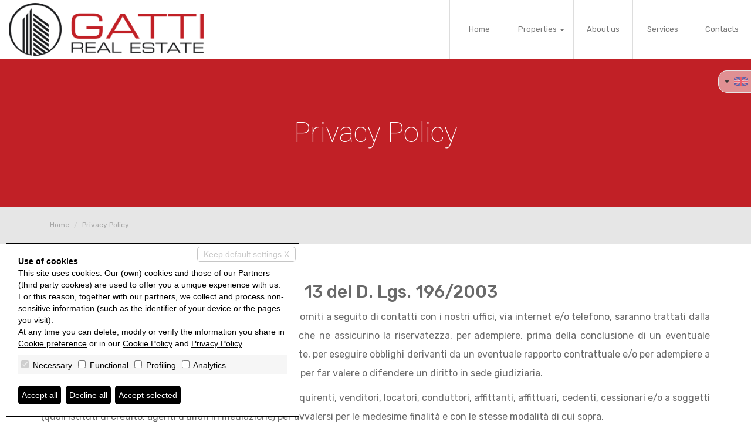

--- FILE ---
content_type: text/html; charset=utf-8
request_url: https://gattirealestate.it/en/privacy-policy
body_size: 29513
content:

<!DOCTYPE html>



<html xmlns="http://www.w3.org/1999/xhtml" lang="en-US">
<head itemscope="" itemtype="https://schema.org/WebSite">
    <meta itemprop="name" content="Gatti Real Estate" />
	<meta itemprop="url" content="https://gattirealestate.it/" />
	<meta name="DESCRIPTION" content="Siamo una realtà innovativa nel settore immobiliare e abbiamo scelto il centro storico di Novara, per essere accessibili ovunque, con dinamismo ed efficacia." /><meta name="robots" content="noarchive,noodp,noydir" /><link rel="dns-prefetch" href="//fonts.googleapis.com" />
	<link rel="stylesheet" href="/css/bootstrap.min.css" />
	<link href="/css/icomoon.00.min.css" rel="stylesheet" media="none" onload="if(media!='all')media='all'" />
	<link href="/css/aos.css" rel="stylesheet" />
	<link href="/css/style.16.00.min.css?v=202611561358" rel="stylesheet" /> 
	<!--[if lt IE 9]>
		<script src="https://oss.maxcdn.com/libs/html5shiv/3.7.0/html5shiv.js"></script>
		<script src="https://oss.maxcdn.com/libs/respond.js/1.4.2/respond.min.js"></script>
	<![endif]-->
	<link href="/images/favicon.ico" rel="shortcut icon" />
	<meta name="viewport" content="width=device-width, height=device-height, initial-scale=1.0, maximum-scale=1.0, user-scalable=0, shrink-to-fit=no" />
	
	<link rel="canonical" href="https://gattirealestate.it/privacy-policy" />
	<meta property="og:url" content="https://gattirealestate.it/privacy-policy" />
<meta property="og:type" content="website" />
<meta property="og:title" content="Privacy Policy - Gatti Real Estate" />
<meta property="og:description" content="Siamo una realtà innovativa nel settore immobiliare e abbiamo scelto il centro storico di Novara, per essere accessibili ovunque, con dinamismo ed efficacia." />
<meta property="og:image" content="https://https://gattirealestate.it/images/512x512.png" />
<meta property="og:image:alt" content="facebook" />
<meta property="og:image:width" content="1200" />
<meta property="og:image:height" content="630" />
<meta name="twitter:card" content="summary" />
<meta name="twitter:site" content="https://gattirealestate.it/privacy-policy" />
<meta property="twitter:url" content="https://gattirealestate.it/privacy-policy" />
<meta property="twitter:title" content="Privacy Policy - Gatti Real Estate" />
<meta property="twitter:description" content="Siamo una realtà innovativa nel settore immobiliare e abbiamo scelto il centro storico di Novara, per essere accessibili ovunque, con dinamismo ed efficacia." />
<meta property="twitter:image" content="https://https://gattirealestate.it/images/512x512.png" />
<link rel="alternate" hreflang="it-IT" href="https://gattirealestate.it/it/privacy-policy/" />
<link rel="alternate" hreflang="en-US" href="https://gattirealestate.it/en/privacy-policy/" />

	<link href="/css/style.16.custom.00.css?v=202611561358" rel="stylesheet" />
	<script type='application/ld+json'> 
{
	"@context": "https://schema.org",
	"@type": "RealEstateAgent",
	"name": "Gatti Real Estate",
	"url": "https://gattirealestate.it",
	"sameAs": [
"https://www.facebook.com/gattirealestatenovara/"
, "https://www.youtube.com/channel/UC6DjWIh8J_2uardyAlNb3wA"
, "https://www.linkedin.com/in/mauro-gatti-1008b7106/"
, "https://www.instagram.com/gatti_real_estate/"

	],
	"logo": "https://gattirealestate.it/images/512x512.png",
	"image": "https://gattirealestate.it/images/512x512.png",
	"description": "Siamo una realtà innovativa nel settore immobiliare e abbiamo scelto il centro storico di Novara, per essere accessibili ovunque, con dinamismo ed efficacia.",
	"telephone": "+3903211518290",
	"email": "info@gattirealestate.it",
	"address": {
		"@type": "PostalAddress",
		"streetAddress": "Via Dolores Bello, 12",
		"addressLocality": "Novara",
		"addressRegion": "NO",
		"postalCode": "28100",
		"addressCountry": "IT"
	},
	"geo": {
		"@type": "GeoCoordinates",
		"latitude": "45.450362",
		"longitude": "8.620321"
	}
}
</script>
<title>
	Privacy Policy &bull; Gatti Real Estate
</title></head>
<body>
	
    <form id="form1" action="">
        <input type="hidden" name="H_Url" id="H_Url" value="https://gattirealestate.it/en/privacy-policy" />
		<nav class="navbar navbar-default navbar-fixed-top">
			<div class="container-fluid">
				<div class="navbar-header">
					<button type="button" class="navbar-toggle collapsed" data-toggle="collapse" data-target="#bs-example-navbar-collapse-1" aria-expanded="false">
						<span class="icon-bar"></span>
						<span class="icon-bar"></span>
						<span class="icon-bar"></span>
						<span class="sr-only">Toggle navigation</span>
					</button>
					<a class="navbar-brand" href="/en/" title="Gatti Real Estate"><img alt="Gatti Real Estate" src="/images/logo.png" class="logo img-responsive" /></a>
				</div>
				<div class="collapse navbar-collapse" id="bs-example-navbar-collapse-1">
					<ul class="nav navbar-nav navbar-right">
						<li><a href="/en/" title="Home">Home</a></li>
						<li class="dropdown">
							<a href="#" class="dropdown-toggle" data-toggle="dropdown" role="button" aria-haspopup="true" aria-expanded="false">Properties <span class="caret"></span></a>
							<ul class="dropdown-menu">
								<li><a href="/en/sales/" title="Sales">Sales</a></li><li><a href="/en/rentals/" title="Rentals">Rentals</a></li><li><a href="/en/business/" title="Business">Business</a></li><li><a href="/en/commercial/" title="Commercial properties">Commercial properties</a></li>
							</ul>
						</li>
						<li><a href="/en/about-us" title="About us">About us</a></li>
						<li><a href="/en/services" title="Services">Services</a></li>
						<li><a href="/en/contacts" title="Contacts">Contacts</a></li>
						
					</ul>
				</div>
			</div>
		</nav>
		
	<div class="div-lingue" data-aos="fade-left"><div class="active-language" onclick="toogleLanguageMenu('selectable-languages');"><span class="with-icon"><i class="icon16-arrow-down5"></i></span><img alt="English" title="English" src="/images/flag/en.png" /></div>
<div class="selectable-languages"><div><a href="/it/privacy-policy"><img alt="Italiano" title="Italiano" src="/images/flag/it.png" /></a></div>
</div></div>

		
	<div class="div-h1">
		<div class="container">
			<div class="row">
				<div class="col-xs-12"><h1>Privacy Policy</h1></div>
			</div>
		</div>
	</div>
	<section class="section-breadcramp">
		<div class="container">
			<div class="row">
				<div class="col-xs-12">
					<ol class="breadcrumb">
					  <li><a href="/en/" title="Home">Home</a></li>
					  <li class="active">Privacy Policy</li>
					</ol>
				</div>
			</div>
		</div>
	</section>
	<section class="section-static section-privacy">
		<div class="container">
			<div class="row">
				<div class="col-xs-12">
					<h2>Ai sensi e per gli effetti dell'art. 13 del D. Lgs. 196/2003</h2>
					<p>si comunica che i dati personali di natura non "sensibile" forniti a seguito di contatti con i nostri uffici, via internet e/o telefono, saranno trattati dalla nostra società, con modalità cartacee e/o informatiche che ne assicurino la riservatezza, per adempiere, prima della conclusione di un eventuale rapporto contrattuale, a specifiche richieste da Lei avanzate, per eseguire obblighi derivanti da un eventuale rapporto contrattuale e/o per adempiere a qualunque obbligo previsto dalla legge ed eventualmente, per far valere o difendere un diritto in sede giudiziaria.</p>
					<p>I dati potranno essere trattati e comunicati a potenziali acquirenti, venditori, locatori, conduttori, affittanti, affittuari, cedenti, cessionari e/o a soggetti (quali istituti di credito, agenti d'affari in mediazione) per avvalersi per le medesime finalità e con le stesse modalità di cui sopra.</p>
					<p>Lei Potrà esercitare tutti i diritti di cui all'art. 7 del D. Lgs. 196/2003 di seguito riportato. Il conferimento dei Suoi dati personali non ha natura obbligatoria; tuttavia il mancato conferimento degli stessi, determinerà l'irricevibilità di qualunque richiesta e/o incarico e l'impossibilità della relativa evasione.</p>
					<h2>Art. 7 D. Lgs. 196/2003.<br />Diritto d'accesso ai dati personali ed altri diritti </h2>
					<ol>
						<li>L'interessato ha diritto di ottenere la conferma dell'esistenza o meno di dati personali che lo riguardano, anche se non ancora registrati, e la loro comunicazione in forma intelligibile.</li>
						<li>L'interessato ha diritto di ottenere l'indicazione:
							<ol style="list-style-type:lower-alpha">
								<li>dell'origine dei dati personali;</li>
								<li>delle finalità e modalità del trattamento;</li>
								<li>della logica applicata in caso di trattamento effettuato con l'ausilio di strumenti elettronici;</li>
								<li>degli estremi identificativi del titolare, dei responsabili e del rappresentante designato ai sensi dell'articolo 5, comma 2;</li>
								<li>dei soggetti o delle categorie di soggetti ai quali i dati personali possono essere comunicati o che possono venirne a conoscenza in qualità di rappresentante designato nel territorio dello Stato, di responsabili o incaricati.</li>
							</ol>
						</li>
						<li>L'interessato ha diritto di ottenere:
							<ol style="list-style-type:lower-alpha">
								<li>l'aggiornamento, la rettificazione ovvero, quando vi ha interesse, l'integrazione dei dati;</li>
								<li>la cancellazione, la trasformazione in forma anonima o il blocco dei dati trattati in violazione di legge, compresi quelli di cui non è necessaria la conservazione in relazione agli scopi per i quali i dati sono stati raccolti o successivamente trattati;</li>
								<li>l'attestazione che le operazioni di cui alle lettere a) e b) sono state portate a conoscenza, anche per quanto riguarda il loro contenuto, di coloro ai quali i dati sono stati comunicati o diffusi, eccettuato il caso in cui tale adempimento si rivela impossibile o comporta un impiego di mezzi manifestamente sproporzionato rispetto al diritto tutelato.</li>
							</ol>
						</li>
						<li>L'interessato ha diritto di opporsi, in tutto o in parte:
							<ol style="list-style-type:lower-alpha">
								<li>per motivi legittimi al trattamento dei dati personali che lo riguardano, ancorché pertinenti allo scopo della raccolta;</li>
								<li>al trattamento di dati personali che lo riguardano a fini di invio di materiale pubblicitario o di vendita diretta o per il compimento di ricerche di mercato o di comunicazione commerciale. </li>
							</ol>
						</li>
						<li>Il visitatore del sito internet è a conoscenza che:
							<ol style="list-style-type:lower-alpha">
								<li>i dati contenuti sulle pagine di questo sito web quali metrature, prezzi, spese condominiali e caratteristiche generali degli immobili sono meramente esemplificativi e non hanno nessun valore contrattuale;</li>
								<li>i dati contenuti sulle pagine di questo sito web sono stati forniti direttamente dai proprietari delle offerte o da loro collaboratori / incaricati e la società non è responsabile della veridicità degli stessi;</li>
								<li>i contratti relativi alla vendita / all'affitto delle offerte relative agli immobili contenuti sul sito web saranno fatti a "corpo e NON a misura" dell'offerta stessa;</li>
								<li>le fotografie relative alle offerte sono coperte da copyright a favore della Società, ne è dunque vietata la copia o la distribuzione non autorizzata.</li>
							</ol>
						</li>
					</ol>

					<hr />
<h2>Uso dei cookie</h2>
<p>I cookie sono stringhe di testo di piccole dimensioni che i siti visitati dall'utente inviano al suo terminale (solitamente al browser), dove vengono memorizzati per essere poi ritrasmessi agli stessi siti alla successiva visita del medesimo utente.</p>
<p>Nel corso della navigazione su un sito, l'utente può ricevere sul suo terminale anche cookie che vengono inviati da siti o da web server diversi (c.d. "terze parti"), sui quali possono risiedere alcuni elementi (quali, ad esempio, immagini, mappe, suoni, specifici link a pagine di altri domini) presenti sul sito che lo stesso sta visitando. Il sito web <a href="https://gattirealestate.it">gattirealestate.it</a> (di seguito, il "Sito") utilizza i cookie per rendere i propri servizi semplici e efficienti per l'utenza che visiona le pagine del Sito. Gli utenti che visionano il Sito, vedranno inserite delle quantità minime di informazioni nei dispositivi in uso, che siano computer e periferiche mobili, in piccoli file di testo denominati "cookie" salvati nelle directory utilizzate dal browser web dell'Utente. Vi sono vari tipi di cookie, alcuni per rendere più efficace l'uso del Sito, altri per abilitare determinate funzionalità. Analizzandoli in maniera particolareggiata i nostri cookie permettono di:</p>
<ul>
	<li>memorizzare le preferenze inserite dal visitatore;</li>
	<li>evitare di reinserire le stesse informazioni più volte durante la visita, quali ad esempio nome utente e password;</li>
</ul>
<p>Il trattamento è effettuato dal Titolare con strumenti automatizzati. Fatta eccezione per i cookie tecnici, strettamente necessari alla normale navigazione, il conferimento dei dati è rimesso alla volontà del visitatore che decida di navigare sul Sito dopo avere preso visione dell'informativa in forma breve (c.d. banner) e di usufruire dei servizi che comportano l'installazione dei cookie. L'utente può quindi evitare l'installazione dei cookie, eccezion fatta per i cookie tecnici, astenendosi dall'intraprendere alcuna azione in corrispondenza del banner oppure attraverso le apposite funzioni disponibili sui diversi browser, descritte nel dettaglio nella presente informativa.</p>

	<p><b>Tipologie di Cookie utilizzati dal Sito</b></p>

<p><b>Cookie Tecnici (obbligatori)</b></p>

<p>Questa tipologia di cookie permette il <b>corretto funzionamento di alcune sezioni del Sito</b>. Sono di due categorie, persistenti e di sessione:</p>
		<ul>
	<li><b>persistenti:</b> una volta chiuso il browser non vengono distrutti ma rimangono fino ad una data di scadenza preimpostata;</li>
	<li><b>di sessioni:</b> vengono distrutti ogni volta che il browser viene chiuso.</li>
</ul>
<p>Questi cookie, inviati sempre dal nostro dominio, <b>sono necessari a visualizzare correttamente il sito</b> e in relazione ai servizi tecnici offerti, verranno quindi <b>sempre utilizzati e inviati</b>, a meno che l'utenza non modifichi le impostazioni nel proprio browser (inficiando così alcune funzionalità o la visualizzazione delle pagine del sito).</p>

<p><b>Cookie analitici</b></p>

<p>I cookie in questa categoria vengono utilizzati per <b>collezionare informazioni sull'uso del sito</b>. Il Sito userà queste informazioni in merito ad <b>analisi statistiche anonime</b> al fine di migliorare l'utilizzo del Sito e per rendere i contenuti più interessanti e attinenti ai desideri dell'utenza. Questa tipologia di cookie raccoglie dati in <b>forma anonima</b> sull'attività dell'utenza e su come è arrivata sul Sito. I cookie analitici sono inviati dal Sito Stesso o da domini di terze parti.</p>
<p>Il Sito utilizza Google Analytics, un servizio di analisi web fornito da Google, Inc. ("Google") . Le informazioni generate dai cookie sull'utilizzo del sito web (compreso il Vostro indirizzo IP in forma anonima) verranno trasmesse e depositate presso i server di Google. Google utilizzerà queste informazioni allo scopo di esaminare il Vostro utilizzo del sito web, compilare report sulle attività del sito per gli operatori dello stesso e fornire altri servizi relativi alle attività del sito web e all'utilizzo di internet. Google può anche trasferire queste informazioni a terzi ove ciò sia imposto dalla legge o laddove tali terzi trattino le suddette informazioni per conto di Google. Google non assocerà il vostro indirizzo IP a nessun altro dato posseduto da Google. Potete rifiutarvi di usare i cookies selezionando l'impostazione appropriata sul vostro browser, ma si noti che ciò potrebbe compromettere la possibilità di fruire di determinate funzionalità di questo sito web. Utilizzando il presente sito web, Lei acconsente al trattamento dei Suoi dati da parte di Google per le modalità ed i fini sopraindicati. E' possibile impedire a Google il rilevamento di un cookie che viene generato dal Suo utilizzo di questo sito web (compreso il Suo indirizzo IP) e l'elaborazione di tali dati, scaricando e installando il plugin per browser disponibile al seguente indirizzo web: http://tools.google.com/dlpage/gaoptout?hl=en</p>

<p><b>Cookie di analisi di servizi di terze parti</b></p>

<p>Questi cookie sono utilizzati al fine di raccogliere informazioni sull'<b>uso del Sito</b> da parte degli utenti in <b>forma anonima</b> quali: pagine visitate, tempo di permanenza, origini del traffico di provenienza, provenienza geografica, età, genere e interessi ai fini di campagne di marketing. Questi cookie sono inviati da domini di terze parti esterni al Sito.</p>
<p><b>Questa tipologia di cookie</b> integra funzionalità sviluppate da terzi all'interno delle pagine del Sito come le icone e le preferenze espresse nei social network al fine di condivisione dei contenuti del sito o per l'uso di servizi software di terze parti (come i software per generare le mappe e ulteriori software che offrono servizi aggiuntivi). Questi cookie sono inviati da <b>domini di terze parti e da siti partner</b> che offrono le loro funzionalità tra le pagine del Sito.</p>

<p><b>Marcatori di pixel</b></p>
<p>Questo sito web potrebbe utilizzare i “marcatori di pixel”, ossia dei piccoli file grafici che consentono di monitorare l’utilizzo del sito web. Un marcatore di pixel è in grado di raccogliere informazioni come l’indirizzo IP (protocollo Internet) del computer che ha scaricato la pagina in cui appare il marcatore; l’URL (Uniform Resource Locator) della pagina in cui appare il marcatore di pixel; l’ora in cui è stata visualizzata la pagina contenente il marcatore di pixel; il tipo di browser che ha prelevato il marcatore di pixel e il numero di identificazione di qualsiasi cookie presente nel computer e precedentemente inserito da quel server. In caso di scambio di corrispondenza con gli utenti tramite messaggi di posta elettronica che supportano il formato HTML, è possibile che sia utilizzata la tecnologia di “rilevamento del formato”, che consente ai marcatori di pixel di comunicare se l’interlocutore ha ricevuto e aperto il messaggio.</p>

<p><b>Cookie di profilazione</b></p>
<p>Sono quei cookie necessari a creare profili utenti al fine di inviare messaggi pubblicitari in linea con le preferenze manifestate dall'utente all'interno delle pagine del Sito.</p>

<p>Il Sito, secondo la normativa vigente, non è tenuto a chiedere consenso per i <b>cookie tecnici e di analytics</b> che non permettono di identificare l'utente, in quanto necessari a fornire i servizi richiesti. Per tutte le altre tipologie di cookie, il consenso può essere espresso dall'Utente con una o più di una delle seguenti modalità:</p>
<ul>
	<li><b>Mediante l'accettazione e la revoca espressa del consenso all'uso dei cookie all'interno del Sito.</b> <a href="/en/consent-revocation">Clicca qui</a></li>
	<li><b>Mediante specifiche configurazioni del browser utilizzato o dei relativi programmi informatici utilizzati per navigare le pagine che compongono il Sito.</b> <a href="/en/consent-revocation">Clicca qui</a></li>
	<li><b>Mediante modifica delle impostazioni nell'uso dei servizi di terze parti.</b> <a href="/en/consent-revocation">Clicca qui</a></li>
</ul>
<p>Le predette soluzioni potrebbero impedire all'utente di utilizzare determinate funzionalità o visualizzare parti del Sito.</p>
	
<p><b>Siti Web e servizi di terze parti</b></p>
<p>Il Sito potrebbe contenere collegamenti ad altri siti Web che dispongono di una propria informativa sulla privacy che può essere diverse da quella adottata dal Sito e che quindi <b>non risponde</b> di questi siti. Ad esempio, il Sito riporta collegamenti alle pagine social dell'Agenzia su Facebook, Instagram, Twitter, Google+, LinkedIn, Pinterest e Youtube. Si precisa che cliccare sui link a tali social network potrebbe comportare l'installazione di cookies da parte di tali terze parti. Per maggiori informazioni, si rimanda alle rispettive informative sull'utilizzo dei cookies.</p>
		
<p><b>Cookie utilizzati dal Sito</b></p>
<p>A seguire la lista di cookie tecnici, analytics e di profilazione utilizzati da questo Sito:</p>

<p><b>Tecnici e Analytics:</b></p>
<ul>	
	<li><b>ASP.NET_SessionId</b>: cookie che memorizza l'id della sessione corrente (sessione)</li>
	<li><b>okCookiesAccettazione o okCookies o coo_pref</b>: memorizza la scelta dell'utente di aver accettato l'utilizzo dei cookies sul sito internet (persistente)</li>
	<li><b>mioannuncio_XXX</b>: memorizza sul browser dell'utente la prima visualizzazione di un determinato annuncio del sito (XXX identifica l'id dell'annuncio).  (persistente) </li>
</ul>
<p><b>Di terze parti:</b></p>
<p>Tutti i cookies di terze parti per componenti/funzionalità installate (Facebook, Twitter, Google+, Google Analytics [con anonimizzazione IP])</p>

<p><b>Per disabilitare i cookie mediante revoca del consenso sul Sito clicca qui: <a href="/en/consent-revocation">Consent revocation</a></b></p>
					
				</div>
			</div>
		</div>
	</section>

		<footer>
			<div class="container footer1">
				<div class="row">
					<div class="col-xs-12">
						<div class="nome-agenzia"><span itemprop="legalName">Gatti Real Estate</span></div>
					</div>
					<div class="clearfix"></div>

					<div class="col-sm-4 colonna">
						<div class="colonna-titolo">Where we are</div>
						<div class="row">
							<div class="colonna-cont">	<div class="col-xs-12 testo">Via Dolores Bello, 12<br />28100 Novara NO</div>	<div class="clearfix"></div></div>
						</div>
					</div>
					<div class="col-sm-4 colonna">
						<div class="colonna-titolo">Our contacts</div>
						<div class="row">
							<div class="colonna-cont">	<div class="col-xs-12 testo">		<div class="row">			<div class="col-md-6 col-sm-12">Tel. 0321 1518290<br />Cell. 351 6347423</div>			<div class="col-md-6 col-sm-12"><a href="mailto:info@gattirealestate.it" itemprop="email">info@gattirealestate.it</a><br /><a href="http://www.gattirealestate.it">www.gattirealestate.it</a></div>			<div class="clearfix"></div>		</div>	</div>	<div class="clearfix"></div></div>
						</div>
					</div>
					<div class="col-sm-4 colonna">
						<div class="colonna-titolo">Social Networks</div>
						<div class="row">
						<div class="colonna-cont">	<div class="col-xs-12 testo social"><a href="https://www.facebook.com/gattirealestatenovara/" title="Follow us on Facebook" class="social-icon" target="_blank" rel="nofollow noopener noreferrer"><i class="icon16-facebook"></i></a><a href="https://www.youtube.com/channel/UC6DjWIh8J_2uardyAlNb3wA" title="Follow us on YouTube" class="social-icon" target="_blank" rel="nofollow noopener noreferrer"><i class="icon16-youtube"></i></a><a href="https://www.linkedin.com/in/mauro-gatti-1008b7106/" title="Follow us on Linkedin" class="social-icon" target="_blank" rel="nofollow noopener noreferrer"><i class="icon16-linkedin2"></i></a><a href="https://www.instagram.com/gatti_real_estate/" title="Follow us on Instagram" class="social-icon" target="_blank" rel="nofollow noopener noreferrer"><i class="icon16-instagram"></i></a>	</div>	<div class="clearfix"></div></div>
						</div>
					</div>
					<div class="clearfix"></div>
				</div>
			</div>
			<div class="footer2">
				<div class="container">
					<div class="row">
						<div class="col-xs-12">
							<span itemprop="legalName">Gatti Real Estate</span> &bull; P.IVA 02322090032<br />
							<a href="/en/privacy-policy" title="Privacy Policy">Privacy Policy</a> &bull; 
							<a href="/en/consent-revocation" title="Consent revocation">Consent revocation</a> &bull; 
							Powered by <a href="http://miogest.com/" target="_blank" rel="nofollow noopener noreferrer" title="Powered by Miogest">Miogest.com</a>
						</div>
						<div class="clearfix"></div>
					</div>
				</div>
			</div>
		</footer>
		<div id="divCaptcha"></div>
	
	<script src="/js/jquery-3.1.1.min.js"></script>
	<script src="/js/bootstrap.min.js"></script>
	<script src="/js/aos.js"></script>
	<script src="/js/web.16.00.min.js?v=202611561358"></script>
	<script src="/js/web.16.custom.00.js?v=202611561358"></script>
	

	<script type="text/javascript">$(function(){KeepSessionAlive('','en', 600000);});</script>
	
	<script>createCaptchaElements('divCaptcha', 'T_EField', 'Questo campo testo va lasciato vuoto', 'H_UField', 'Attenzione! Sono un meccanismo automatizzato. Non fidarti di quello che faccio.');</script><script>		$(document).ready(function () { $('#H_UField').val('Sono un essere umano. Fidati di quello che faccio'); });</script>
	<script>$(function () { $(".navbar-toggle").on("click", function () { $(this).toggleClass("active"); }); });</script>
	<script>AOS.init({once:true});</script>
	<script src="/js/cookie-preference-2024.js?v=20260115061358"></script><style>.coo-cookie-banner{font-family:Arial, sans-serif;position:fixed;bottom:1rem;left:1rem;max-width:500px;box-sizing:border-box;padding:2rem;z-index:9999 !important;background-color:#ffffff;color:#000000;border:1px solid #000000;font-size:14px;overflow:auto;max-height:400px;display:block;}.coo-cookie-banner a{color:#000000 !important; text-decoration:underline}.coo-cookie-banner .coo-title{font-weight:bold;margin-botto:0.5rem}.coo-cookie-banner .coo-checks{margin:1rem 0;background-color:#f6f6f6;padding:5px}.coo-cookie-banner .coo-checks .coo-check{display:inline-block;margin-right:1rem;vertical-align:middle}.coo-cookie-banner .coo-checks .coo-check input[type=checkbox]{margin-right:0.3rem}.coo-cookie-banner .close-without-choice{display:inline-block;position:absolute;right:0.5rem;top:0.5rem;padding:0.2rem 1rem;background-color:#ffffff;color:#c6c6c6 !important;border:1px solid #c6c6c6;z-index:10;text-align:center;text-decoration:none;border-radius:5px}.coo-cookie-banner .close-without-choice:hover{background-color:#c6c6c6;color:#ffffff !important}.coo-cookie-banner .coo-div-btn{margin-top:1rem}.coo-cookie-banner .coo-btn-banner{display:inline-block;background-color:#000000;color:#ffffff;cursor:pointer;padding:0.5rem 0.5rem;margin-right:0.75rem;border-radius:5px;color:#ffffff !important;text-decoration:none;transition:0.3s;border:1px solid black}.coo-cookie-banner .coo-btn-banner:hover{background-color:#ffffff;color:#000000 !important}.coo-btn-cookie-pref{position:fixed;z-index:99999 !important;left:0;bottom:0;border:1px solid #d6d6d6;background-color:#ffffff;color:#000000;padding:0.2rem 0.5rem;box-shadow:rgba(0,0,0,0.8) 0 0 5px;font-size:10px;border-top-right-radius:5px;display:none;}.coo-cookie-banner .coo-consent-id-row{margin-top:0.5rem;font-family:Courier New, sans-serif}@media (max-width:767px) {.coo-cookie-banner{max-width:initial;width:100%;bottom:0;left:0;font-size:12px}}</style><div class="coo-cookie-banner"><a class="close-without-choice" href="javascript:void(0)" onclick="CooAccept('coo_pref', 'coo-cookie-banner',365, 'coo-btn-cookie-pref', '');">Keep default settings X</a><div class="coo-title">Use of cookies</div><div>This site uses cookies. Our (own) cookies and those of our Partners (third party cookies) are used to offer you a unique experience with us. For this reason, together with our partners, we collect and process non-sensitive information (such as the identifier of your device or the pages you visit). <br /> At any time you can delete, modify or verify the information you share in <a href="javascript:void(0)" onclick="CooOpenBanner('coo-cookie-banner', 'coo-btn-cookie-pref') ">Cookie preference</a> or in our <a href="/en/privacy-policy">Cookie Policy</a> and <a href="/en/privacy-policy">Privacy Policy</a>.</div><div class="coo-checks"><span class="coo-check"><input type="checkbox" id="CP_C_Need" name="CP_C_Need" value="need" checked="checked" disabled="disabled" onclick="return false;" /> <span class="coo-check-label">Necessary</span></span><span class="coo-check"><input type="checkbox" id="CP_C_Funz" name="CP_C_Funz" value="funz"    /> <span class="coo-check-label">Functional</span></span><span class="coo-check"><input type="checkbox" id="CP_C_Mark" name="CP_C_Mark" value="mark"    /> <span class="coo-check-label">Profiling</span></span><span class="coo-check"><input type="checkbox" id="CP_C_Anal" name="CP_C_Anal" value="anal"    /> <span class="coo-check-label">Analytics</span></span></div><div class="clearfix"></div><div class="coo-div-btn"><a class="coo-btn-banner coo-btn-accept" href="javascript:void(0)" onclick="CooAcceptAll('coo_pref', 'coo-cookie-banner',365, 'coo-btn-cookie-pref', '');"">Accept all</a><a class="coo-btn-banner coo-btn-decline" href="javascript:void(0)" onclick="CooRejectAll('coo_pref', 'coo-cookie-banner',365, 'coo-btn-cookie-pref', 'CP_C_Need', '');"">Decline all</a><a class="coo-btn-banner coo-btn-accept-selected" href="javascript:void(0)" onclick="CooAccept('coo_pref', 'coo-cookie-banner',365, 'coo-btn-cookie-pref', '');"">Accept selected</a></div></div><a href="javascript:void(0)" onclick="CooOpenBanner('coo-cookie-banner', 'coo-btn-cookie-pref')" class="coo-btn-cookie-pref">Cookie preference</a>
</form>
</body>
</html>

--- FILE ---
content_type: text/css
request_url: https://gattirealestate.it/css/style.16.00.min.css?v=202611561358
body_size: 35063
content:
@import url(https://fonts.googleapis.com/css?family=Rubik:300,400,500,700);@import url(https://fonts.googleapis.com/css?family=Roboto:100,400);.btn-social,.btn-social-icon{white-space:nowrap;text-overflow:ellipsis}.carousel-inner>.item>a>img,.carousel-inner>.item>img,.img-responsive,.social-icon{display:inline-block}.btn,.btn-primary,.form-control{border-radius:0}.input-group-addon{color:#e6e6e6;background-color:transparent;border:0;border-radius:0;position:absolute;left:10px;top:32px;box-sizing:border-box;font-size:18px}.carousel-control{width:10%;z-index:1000}.carousel-control .icon-scorri{position:absolute;top:50%;z-index:5;display:inline-block;margin-top:-10px;font-size:48px}img{border:0}body,html{height:100%}body{font-family:Rubik,sans-serif;padding-top:100px}.no-padding-right,.section-vdw .svdw-fcc .multi-fc div[class*=col-].r{padding-right:0}.no-padding-left,.section-vdw .svdw-fcc .multi-fc div[class*=col-].l{padding-left:0}.loader{text-align:center;display:none;line-height:normal}.btn-social,.sb h3{text-align:left}.arrow_box,.btn-social,.classenum,.spinner{display:inline-block}.div-slider-home .main-text h2,.loader i,.section-risultati-ricerca .container-map .google-map .map-preload-element i{font-size:48px}.loader-form-mail{padding:10px;font-size:12px}.loader-form-mail i,.section-contatti .div-contatti-dati .dato .icon-contatto i{font-size:24px}.checkbox label{font-size:12px;line-height:initial}.carousel-fade .carousel-inner .item{opacity:0;transition-property:opacity}.carousel-fade .carousel-inner .active,.carousel-fade .carousel-inner .next.left,.carousel-fade .carousel-inner .prev.right,.div-lingue .active-language:hover img{opacity:1}.carousel-fade .carousel-inner .active.left,.carousel-fade .carousel-inner .active.right{left:0;opacity:0;z-index:1}.carousel-fade .carousel-control{z-index:2}@keyframes anim-rotate{0%{transform:rotate(0)}100%{transform:rotate(360deg)}}.spinner{animation:2s linear infinite anim-rotate}.social-icon:hover{text-decoration:none!important}.social-icon.color-twitter-{color:#00aced}.social-icon.color-facebook{color:#3b5998}.social-icon.color-googleplus{color:#dd4b39}.social-icon.color-pinterest{color:#cb2027}.social-icon.color-linkedin{color:#007bb6}.social-icon.color-youtube{color:#b00}.social-icon.color-vimeo{color:#1ab7ea}.social-icon.color-tumblr{color:#32506d}.social-icon.color-instagram{color:#bc2a8d}.social-icon.color-flickr{color:#ff0084}.social-icon.color-wordpress{color:#21759b}.social-icon.color-yahoo{color:#7b0099}.social-icon.color-blogger{color:#fb8f3d}.social-icon.background-color-twitter{background-color:#00aced;color:#fff}.social-icon.background-color-facebook{background-color:#3b5998;color:#fff}.social-icon.background-color-googleplus{background-color:#dd4b39;color:#fff}.social-icon.background-color-pinterest{background-color:#cb2027;color:#fff}.social-icon.background-color-linkedin{background-color:#007bb6;color:#fff}.social-icon.background-color-youtube{background-color:#b00;color:#fff}.social-icon.background-color-vimeo{background-color:#1ab7ea;color:#fff}.social-icon.background-color-tumblr{background-color:#32506d;color:#fff}.social-icon.background-color-instagram{background-color:#bc2a8d;color:#fff}.social-icon.background-color-flickr{background-color:#ff0084;color:#fff}.social-icon.background-color-wordpress{background-color:#21759b;color:#fff}.social-icon.background-color-yahoo{background-color:#7b0099;color:#fff}.social-icon.background-color-blogger{background-color:#fb8f3d;color:#fff}.btn-social{position:relative;color:#fff!important;padding:10px;margin-right:5px;line-height:normal;transition:.2s ease-in-out}.btn-social-icon,.btn-social-icon.btn-lg,.btn-social-icon.btn-sm,.btn-social-icon.btn-xs,.section-benvenuto .container-fluid .col-content{padding-right:0;padding-left:0}.btn-social:hover,.section-scheda .div-widget.div-widget-with-link a:hover{text-decoration:none}.btn-social.btn-lg{padding-left:61px}.btn-social-icon.btn-lg :first-child,.btn-social.btn-lg :first-child{line-height:45px;width:45px;font-size:1.8em}.btn-social.btn-sm{padding-left:38px}.btn-social-icon.btn-sm :first-child,.btn-social.btn-sm :first-child{line-height:28px;width:28px;font-size:1.4em}.btn-social.btn-xs,.ricerca input[type=text],.ricerca select{padding-left:30px}.btn-social-icon.btn-xs :first-child,.btn-social.btn-xs :first-child{line-height:20px;width:20px;font-size:1.2em}.btn-social-icon{position:relative;text-align:left;overflow:hidden;height:34px;width:34px}.btn-social-icon :first-child{position:absolute;left:0;top:0;bottom:0;line-height:34px;font-size:1.6em;border-right:1px solid rgba(0,0,0,.2);border:none;text-align:center;width:100%!important}.btn-social-icon.btn-lg{height:45px;width:45px}.btn-social-icon.btn-sm{height:30px;width:30px}.btn-social-icon.btn-xs{height:22px;width:22px}.btn-facebook{color:#fff;background-color:#3b5998;border-color:rgba(0,0,0,.2)}.btn-facebook.active,.btn-facebook:active,.btn-facebook:focus,.btn-facebook:hover,.open .dropdown-toggle.btn-facebook{color:#fff;background-color:#30487b;border-color:rgba(0,0,0,.2)}.btn-facebook.active,.btn-facebook:active,.btn-google.active,.btn-google:active,.btn-twitter.active,.btn-twitter:active,.open .dropdown-toggle.btn-facebook,.open .dropdown-toggle.btn-twitter,.open>.dropdown-toggle.btn-google{background-image:none}.btn-facebook.disabled,.btn-facebook.disabled.active,.btn-facebook.disabled:active,.btn-facebook.disabled:focus,.btn-facebook.disabled:hover,.btn-facebook[disabled],.btn-facebook[disabled].active,.btn-facebook[disabled]:active,.btn-facebook[disabled]:focus,.btn-facebook[disabled]:hover,fieldset[disabled] .btn-facebook,fieldset[disabled] .btn-facebook.active,fieldset[disabled] .btn-facebook:active,fieldset[disabled] .btn-facebook:focus,fieldset[disabled] .btn-facebook:hover{background-color:#3b5998;border-color:rgba(0,0,0,.2)}.btn-twitter{color:#fff;background-color:#2ba9e1;border-color:rgba(0,0,0,.2)}.btn-twitter.active,.btn-twitter:active,.btn-twitter:focus,.btn-twitter:hover,.open .dropdown-toggle.btn-twitter{color:#fff;background-color:#1c92c7;border-color:rgba(0,0,0,.2)}.btn-twitter.disabled,.btn-twitter.disabled.active,.btn-twitter.disabled:active,.btn-twitter.disabled:focus,.btn-twitter.disabled:hover,.btn-twitter[disabled],.btn-twitter[disabled].active,.btn-twitter[disabled]:active,.btn-twitter[disabled]:focus,.btn-twitter[disabled]:hover,fieldset[disabled] .btn-twitter,fieldset[disabled] .btn-twitter.active,fieldset[disabled] .btn-twitter:active,fieldset[disabled] .btn-twitter:focus,fieldset[disabled] .btn-twitter:hover{background-color:#2ba9e1;border-color:rgba(0,0,0,.2)}.btn-google{color:#fff;background-color:#dd4b39;border-color:rgba(0,0,0,.2)}.btn-google.active,.btn-google.focus,.btn-google:active,.btn-google:focus,.btn-google:hover,.open>.dropdown-toggle.btn-google{color:#fff;background-color:#c23321;border-color:rgba(0,0,0,.2)}.btn-google.active.focus,.btn-google.active:focus,.btn-google.active:hover,.btn-google:active.focus,.btn-google:active:focus,.btn-google:active:hover,.open>.dropdown-toggle.btn-google.focus,.open>.dropdown-toggle.btn-google:focus,.open>.dropdown-toggle.btn-google:hover{color:#fff;background-color:#a32b1c;border-color:rgba(0,0,0,.2)}.btn-google.disabled.focus,.btn-google.disabled:focus,.btn-google.disabled:hover,.btn-google[disabled].focus,.btn-google[disabled]:focus,.btn-google[disabled]:hover,fieldset[disabled] .btn-google.focus,fieldset[disabled] .btn-google:focus,fieldset[disabled] .btn-google:hover{background-color:#dd4b39;border-color:rgba(0,0,0,.2)}.btn-google .badge{color:#dd4b39;background-color:#fff}.btn-linkedin,.btn-linkedin.focus,.btn-linkedin:focus{color:#fff;background-color:#007bb6;border-color:rgba(0,0,0,.2)}.btn-linkedin:hover{color:#fff;background-color:#006fa4;border-color:rgba(0,0,0,.2)}.btn-linkedin.active,.btn-linkedin:active,.open>.dropdown-toggle.btn-linkedin{color:#fff;background-color:#007bb6;border-color:rgba(0,0,0,.2);background-image:none}.btn-linkedin.active.focus,.btn-linkedin.active:focus,.btn-linkedin.active:hover,.btn-linkedin:active.focus,.btn-linkedin:active:focus,.btn-linkedin:active:hover,.open>.dropdown-toggle.btn-linkedin.focus,.open>.dropdown-toggle.btn-linkedin:focus,.open>.dropdown-toggle.btn-linkedin:hover{color:#fff;background-color:#007bb6;border-color:rgba(0,0,0,.2)}.btn-linkedin.disabled.focus,.btn-linkedin.disabled:focus,.btn-linkedin.disabled:hover,.btn-linkedin[disabled].focus,.btn-linkedin[disabled]:focus,.btn-linkedin[disabled]:hover,fieldset[disabled] .btn-linkedin.focus,fieldset[disabled] .btn-linkedin:focus,fieldset[disabled] .btn-linkedin:hover{background-color:#007bb6;border-color:rgba(0,0,0,.2)}.btn-linkedin .badge{color:#007bb6;background-color:#fff}.arrow_box.classeA,.arrow_box.classeA4,.arrow_box.classeAPiu{background-color:#316827;color:#fff}.arrow_box.classeA4:after,.arrow_box.classeA:after,.arrow_box.classeAPiu:after{border-color:rgba(49,104,39,0);border-left-color:#316827}.arrow_box.classeA3{background-color:#060;color:#fff}.arrow_box.classeA3:after{border-color:rgba(0,102,0,0);border-left-color:#060}.arrow_box.classeA2{background-color:#090;color:#fff}.arrow_box.classeA2:after{border-color:rgba(0,153,0,0);border-left-color:#090}.arrow_box.classeA1{background-color:#0c0;color:#fff}.arrow_box.classeA1:after{border-color:rgba(0,204,0,0);border-left-color:#0c0}.arrow_box.classeB{background-color:#9c0;color:#fff}.arrow_box.classeB:after{border-color:rgba(153,204,0,0);border-left-color:#9c0}.arrow_box.classeC{background-color:#ff0;color:#000}.arrow_box.classeC:after{border-color:rgba(255,255,0,0);border-left-color:#ff0}.arrow_box.classeD{background-color:#ffc000;color:#000}.arrow_box.classeD:after{border-color:rgba(255,192,0,0);border-left-color:#ffc000}.arrow_box.classeE{background-color:#e46c0b;color:#fff}.arrow_box.classeE:after{border-color:rgba(228,108,11,0);border-left-color:#e46c0b}.arrow_box.classeF{background-color:#c0504d;color:#fff}.arrow_box.classeF:after{border-color:rgba(192,80,77,0);border-left-color:#c0504d}.arrow_box.classeG{background-color:red;color:#fff}.arrow_box.classeG:after{border-color:rgba(255,0,0,0);border-left-color:red}.arrow_box{position:relative;background:#999;padding:0 7px}.arrow_box:after{left:100%;top:50%;border:12px solid rgba(153,153,153,0);content:" ";height:0;width:0;position:absolute;pointer-events:none;border-left-color:#999;margin-top:-12px}.classenum{margin-left:25px;font-size:12px}.accettazioneCookies{position:fixed;width:100%;bottom:0;z-index:100;padding:10px;color:#fff;background-color:rgba(0,0,0,.5);font-size:14px}.accettazioneCookies a,footer a{color:#fff}.accettazioneCookies a:hover,footer a:hover{color:#fff;text-decoration:underline}.accettazioneCookies .star{font-size:14px;font-weight:700}.accettazioneCookies .hoCapito{display:inline-block;padding:5px 10px;margin-left:30px;background-color:#b33039;cursor:pointer}.accettazioneCookies .hoCapito:hover{text-decoration:underline}.div-lingue{position:fixed;right:0;top:120px;padding:10px 5px 10px 7px;line-height:10px;background-color:rgba(255,255,255,.5);z-index:9999;border-top-left-radius:15px;border-bottom-left-radius:15px;text-align:right;border:1px solid #e6e6e6;border-right:none}.nav>li>a,.navbar-brand{padding:0 15px;box-sizing:border-box}.carousel-home-mobile .item,.div-h1,.nav>li>a,.section-ricerca-annunci .pagination-wrapper,.section-scheda .div-widget.div-agenti-venditori .agente .foto{text-align:center}.div-lingue img{width:24px;margin-bottom:10px}.carousel-scheda,.div-h1-scheda,.div-lingue .active-language,.div-lingue .selectable-languages,.div-slider-home{position:relative;box-sizing:border-box}.div-lingue .active-language{cursor:pointer}.div-lingue .active-language i{margin-right:5px;vertical-align:middle}.div-lingue .active-language .with-icon.upperdown{transform:rotate(180deg)}.div-lingue .active-language img{vertical-align:middle;margin-bottom:0;opacity:.8}.div-lingue .selectable-languages{display:none;margin-top:10px;padding-top:10px;border-top:1px solid #e6e6e6;box-sizing:border-box}.div-lingue .selectable-languages img:hover{border:1px solid #464646}.navbar-default{background-color:#fff}.navbar-brand{height:auto;line-height:initial}.navbar-brand img{max-height:100px;padding:5px 0}.navbar-default .navbar-collapse{height:100px!important}.navbar-nav{display:inline-block;height:100%;z-index:2000}.navbar-nav li{display:inline-block;height:100%;border-left:1px solid #ddd;box-sizing:border-box}.navbar-nav>li>.dropdown-menu li{display:block;height:auto;border-left:none}.navbar-nav>li>.dropdown-menu{font-size:13px;padding-top:0;padding-bottom:0;border-radius:unset;box-shadow:none}.navbar-nav>li>.dropdown-menu a{padding-top:5px;padding-bottom:5px}.nav>li>a{display:inline-block;height:100%!important;line-height:100px;min-width:100px;font-size:13px}.navbar-toggle{border:none;box-sizing:border-box;margin-top:5%;margin-bottom:0}.navbar-toggle .icon-bar:first-of-type,.ricerca .no-padding-right .input-group-addon{top:0}.navbar-toggle .icon-bar:nth-of-type(2){top:1px}.navbar-toggle .icon-bar:nth-of-type(3){top:2px}.navbar-toggle .icon-bar{position:relative;transition:.2s ease-in-out}.navbar-toggle.active .icon-bar:first-of-type{top:6px;transform:rotate(45deg)}.navbar-toggle.active .icon-bar:nth-of-type(2){background-color:transparent}.navbar-toggle.active .icon-bar:nth-of-type(3){top:-6px;transform:rotate(-45deg)}.carousel-home-mobile .item img{width:100%!important}.sb h3:after,.section-evidenza h3:after,.section-news-da-blog h3:after{display:block;position:absolute;background-color:#65a101;width:100px;left:0;height:1px;content:''}.carousel-home-desktop .item{min-height:900px;background-position-y:center;background-size:cover}.div-h1-scheda .main-text,.div-slider-home .main-text{position:absolute;top:0;width:100%;color:#fff;box-sizing:border-box;padding-top:250px;padding-bottom:10%;z-index:999;background:linear-gradient(to bottom,rgba(0,0,0,.6) 0,rgba(255,255,255,0) 100%);background:-moz-linear-gradient(top,rgba(0,0,0,.6) 0,rgba(255,255,255,0) 100%);background:-webkit-linear-gradient(top,rgba(0,0,0,.6) 0,rgba(255,255,255,0) 100%);background:-webkit-gradient(linear,left top,left bottom,from(rgba(0,0,0,.6)),to(rgba(255,255,255,0)));background:-moz-linear-gradient(top,rgba(0,0,0,.6) 0,rgba(255,255,255,0) 100%);background:-o-linear-gradient(top,rgba(0,0,0,.6) 0,rgba(255,255,255,0) 100%)}.form-group,.ricerca select,.sb .fotona,.sb h3,.section-contatti .div-contatti-dati .dato .valori,.section-vdw .form-group,.section-vdw .ph-animation{position:relative}.div-slider-home .main-text h1,.div-slider-home .main-text h2{font-family:Roboto,sans-serif!important;font-weight:100}.div-slider-home .main-text h1{font-size:72px}.sb .fotona,.section-benvenuto-2{background-position:center;background-size:cover}.ricerca select{-webkit-appearance:none;-moz-appearance:none;appearance:none;padding-top:0;background-image:url(select/arrow.png);background-repeat:no-repeat;background-position:98% center}.ricerca label{font-size:14px;font-weight:500;margin-bottom:0}.ricerca .no-padding-left .input-group-addon{top:0;left:5px;padding-left:0}.section-news-da-blog,.section-ricerca-home{padding-top:45px;padding-bottom:45px;background-color:#f6f6f6}.div-h1{padding:90px 0}.div-h1-scheda,.div-h1.div-h1-ricerca{padding:0}.div-h1 h1{color:#fff;font-family:Roboto,sans-serif!important;font-weight:300;font-size:48px;margin:10px 0}.sb h3,.section-evidenza h3,.section-news-da-blog h3{font-size:30px;margin-bottom:45px;font-weight:300;font-family:Roboto,sans-serif!important}.section-breadcramp{padding:15px 0;background-color:#e6e6e6;border-bottom:1px solid #c6c6c6}.section-breadcramp .breadcrumb{margin-bottom:0;background-color:transparent;border-radius:0;font-size:12px}.section-breadcramp .breadcrumb a,.section-breadcramp .breadcrumb>.active{color:#a6a6a6}.section-static{padding:45px 0;text-align:justify;color:#888;font-size:16px;line-height:2}.sb{color:#969696;line-height:2}.sb .fotona{box-sizing:border-box;height:750px}.sb h3:after{bottom:-15px}.section-benvenuto .container-fluid .col-content .col-testo{padding-top:45px;padding-bottom:15px;text-align:justify}@media (max-width:1199px){.section-benvenuto .container-fluid .col-content .col-testo{padding-top:0}.section-benvenuto .container-fluid .col-content .col-testo h3{font-size:24px}}.section-benvenuto-2 .fotona .testo-decentrato{position:absolute;top:0;left:50%;box-sizing:border-box;padding:30px 15px;background-color:#fff;height:100%;width:500px}.section-evidenza{padding-top:45px;padding-bottom:45px}.section-evidenza h3,.section-news-da-blog h3{position:relative;text-align:center}.section-evidenza h3:after,.section-news-da-blog h3:after{right:0;margin:0 auto;bottom:-10px}.section-evidenza .annuncio,.section-ricerca-annunci .annuncio,.section-scheda .annuncio{display:inline-block;box-sizing:border-box;position:relative;margin-bottom:30px;-webkit-transition:.5s;transition:.5s}.section-evidenza .annuncio:hover .s-annuncio,.section-ricerca-annunci .annuncio:hover .s-annuncio,.section-scheda .annuncio:hover .s-annuncio,.section-scheda .div-widget.div-proposte-alternative .proposta-alternativa:hover{box-shadow:rgba(0,0,0,.7) 0 0 30px}.section-evidenza .annuncio .s-annuncio,.section-ricerca-annunci .annuncio .s-annuncio,.section-scheda .annuncio .s-annuncio{box-sizing:border-box;position:relative;-webkit-transition:.5s;transition:.5s}.section-evidenza .annuncio .s-annuncio .foto{box-sizing:border-box;position:relative}.section-evidenza .annuncio .s-annuncio .foto .informazioni{position:absolute;padding:10px;bottom:10px;left:0;background-color:rgba(0,0,0,.4);color:#fff!important;font-size:11px;z-index:99;-webkit-transition:.5s;transition:.5s}.section-evidenza .annuncio:hover .s-annuncio .foto .informazioni,.section-ricerca-annunci .annuncio:hover .s-annuncio .foto .informazioni,.section-scheda .annuncio:hover .s-annuncio .foto .informazioni,.section-scheda .div-widget.div-proposte-alternative .proposta-alternativa:hover .dati{background-color:rgba(0,0,0,.8)}.section-ricerca-motore,.section-scheda .div-widget.div-agenti-venditori .agente:hover .dati{background-color:#f6f6f6}.section-evidenza .annuncio .s-annuncio .foto .informazioni .prezzo,.section-ricerca-annunci .annuncio .s-annuncio .foto .informazioni .prezzo,.section-scheda .annuncio .s-annuncio .foto .informazioni .prezzo{font-size:18px;margin-bottom:5px}.section-evidenza .annuncio .s-annuncio .dati,.section-ricerca-annunci .annuncio .s-annuncio .dati,.section-scheda .annuncio .s-annuncio .dati{box-sizing:border-box;position:relative;padding-top:15px;padding-bottom:15px}.section-evidenza .annuncio .s-annuncio .dati .titolo,.section-scheda .annuncio .s-annuncio .dati .titolo{font-size:24px;margin-bottom:5px}.section-evidenza .annuncio .s-annuncio .dati .categoria,.section-ricerca-annunci .annuncio .s-annuncio .dati .categoria,.section-scheda .annuncio .s-annuncio .dati .categoria{color:#a6a6a6;font-size:12px;margin-bottom:15px}.section-evidenza .annuncio .s-annuncio .dati .desc,.section-ricerca-annunci .annuncio .s-annuncio .dati .desc,.section-scheda .annuncio .s-annuncio .dati .desc{color:#666;font-size:12px;margin-bottom:15px}.section-evidenza .annuncio .s-annuncio .dati .entra,.section-ricerca-annunci .annuncio .s-annuncio .dati .entra,.section-scheda .annuncio .s-annuncio .dati .entra{text-align:right;color:#e6e6e6;font-size:18px;-webkit-transition:.5s;transition:.5s}.section-evidenza .annuncio:hover .s-annuncio .dati .entra,.section-ricerca-annunci .annuncio:hover .s-annuncio .dati .entra,.section-scheda .annuncio:hover .s-annuncio .dati .entra{color:#464646}.section-news-da-blog .news{background-color:#fff;padding-top:30px;padding-bottom:30px;margin-bottom:30px;border:1px solid #e6e6e6;border-radius:3px;box-sizing:border-box;overflow:hidden}.section-news-da-blog .news .data{display:inline-block;text-align:center;padding:14px;background-color:#000;color:#fff;font-size:12px;line-height:14px}.section-news-da-blog .news .titolo,footer .colonna .colonna-titolo{font-size:24px;margin-bottom:15px}.section-news-da-blog .news .testo{margin-bottom:15px;font-size:12px}.section-risultati-ricerca{padding-top:0;padding-bottom:0}.section-risultati{overflow-y:auto;height:100vh}.section-ricerca-motore{padding-top:7px;margin-bottom:15px}.section-ricerca-motore .ricerca .form-group{margin-bottom:7px}.section-risultati-ricerca .container-map{background-color:#f9f9f9;position:relative;box-sizing:border-box}.section-risultati-ricerca .container-map .google-map{width:100%;height:100vh!important;box-sizing:border-box;position:absolute;top:0;right:0}.section-risultati-ricerca .container-map .google-map .map-preload-element{text-align:center;margin-top:30%;font-size:18px;color:#c6c6c6;font-family:Roboto,sans-serif!important;font-weight:100}.section-ricerca-annunci,.section-vdw{text-align:left}.section-ricerca-annunci .annuncio .s-annuncio .foto,.section-scheda .annuncio .s-annuncio .foto{box-sizing:border-box;position:relative;text-align:center;min-height:110px}.section-ricerca-annunci .annuncio .s-annuncio .foto .informazioni,.section-scheda .annuncio .s-annuncio .foto .informazioni{position:absolute;padding:10px;bottom:10px;left:0;background-color:rgba(0,0,0,.4);color:#fff!important;font-size:11px;z-index:99;-webkit-transition:.5s;transition:.5s;text-align:left}.section-ricerca-annunci .annuncio .s-annuncio .dati .titolo{font-size:18px;margin-bottom:5px;line-height:normal}.section-ricerca-annunci .annuncio .div-venaff{border-bottom:60px solid #f16a6c;border-left:60px solid transparent;border-right:60px solid transparent;left:23px;top:-10px;margin-left:-62px;position:absolute;-webkit-transform:rotate(-45deg);z-index:999}.section-ricerca-annunci .annuncio .div-venaff .scritta{color:#fff;font-size:14px;font-weight:700;position:absolute;right:-30px;top:35px}.annuncio .s-annuncio .foto .in-trattativa,.div-h1-scheda .informazioni .prezzo .in-trattativa{font-size:1.5rem;background-color:#daa520;padding:.5rem 1rem;border-radius:.3rem;font-weight:700;color:#000;text-transform:uppercase}.section-contatti{line-height:initial;font-size:14px}.section-contatti .div-contatti-dati .dato{margin-bottom:45px;position:relative}.section-contatti .div-contatti-dati .dato .valori:after{content:'';position:absolute;bottom:-15px;left:15px;width:150px;height:1px}.section-contatti .div-contatti-dati h2,.section-contatti .div-contatti-scrivici h3{font-family:Roboto,sans-serif!important;font-weight:300;font-size:30px}.section-contatti .div-contatti-dati h2,.section-contatti .div-contatti-scrivici h3{margin-top:0;margin-bottom:30px}.section-contatti-map .google-map,.section-scheda .map-canvas{height:450px}.annuncio .s-annuncio .foto .in-trattativa{position:absolute;left:15px;top:15px;display:inline-block;margin-bottom:5px}.immobileSuMappa .foto img{width:100%}.immobileSuMappa .foto,.section-scheda .div-widget,.section-scheda .div-widget.div-proposte-alternative,.section-vdw .svdw-fcc{margin-bottom:15px}.immobileSuMappa .dati .vaic{font-weight:700;margin-bottom:10px}.div-h1-scheda .main-text h1{font-family:Roboto,sans-serif!important;font-weight:100;font-size:60px;margin-left:15px;margin-right:15px}.carousel-scheda .item{min-height:700px;background-position-y:center;background-size:cover;text-align:center}.carousel-scheda .item img,.section-vdw .vdw-iga-dc{display:none}.div-h1-scheda .informazioni{position:absolute;padding:10px;bottom:10px;left:45px;background-color:rgba(0,0,0,.4);color:#fff!important;-webkit-transition:.5s;transition:.5s;font-size:24px;line-height:normal}.section-scheda .car:hover,.section-vdw .svdw-title{background-color:#f0f0f0}.div-h1-scheda .informazioni .prezzo{font-size:48px;font-weight:300}.div-h1-scheda .informazioni .prezzo .in-trattativa{display:block;margin-bottom:1rem}.section-scheda h1{font-family:Roboto,sans-serif!important;font-weight:100;font-size:36px;margin-top:0;text-align:left}.section-scheda .comune{color:#aaa;font-size:24px;line-height:2;margin-bottom:30px;font-weight:100}.section-scheda .descrizione{color:#999;text-align:justify;margin-bottom:30px}.section-scheda .col-dx,.section-scheda .col-sx,footer .footer1{margin-bottom:30px}.section-scheda .col-dx .btn-social{margin-bottom:5px}.section-scheda .titoli-interni{font-size:18px;text-align:left;margin-bottom:10px;position:relative;box-sizing:border-box;padding-bottom:5px;border-bottom:1px solid #888}.section-scheda .caratteristiche{font-size:13px}.section-scheda .car{border-bottom:1px solid;color:#969696;transition:.1s ease-in-out;padding:5px}.section-scheda .car .val.grass,.section-scheda .col-distanze .cb-con .col-distanza .col-d-values .table-distanze .td-lbl{font-weight:700}.section-scheda .indirizzo{color:#c6c6c6;font-size:12px}.section-scheda .div-widget .titolo-interno{box-sizing:border-box;padding:5px 0 0;border-bottom:1px solid;margin-bottom:5px;font-weight:100;font-size:16px}.section-scheda .div-widget .titolo-interno i{margin-right:5px;font-size:14px}.section-scheda .div-widget.div-widget-with-link{box-sizing:border-box}.section-scheda .div-widget.div-widget-with-link a{display:block;text-align:left;color:#969696;transition:.2s ease-in-out;box-sizing:border-box;padding:0;line-height:normal;font-size:15px;margin-bottom:5px}.section-scheda .div-widget.div-widget-with-link a i{margin-right:5px}.section-scheda .div-widget.div-widget-with-link div.no{background-color:#e6e6e6;color:#c6c6c6;display:inline-block;text-align:center;padding:5px;box-sizing:border-box;border-radius:5px;width:40px;cursor:not-allowed;margin-right:5px}.section-scheda .div-widget.div-agenti-venditori .agente *{transition:.2s ease-in-out}.section-scheda .div-widget.div-agenti-venditori .agente{box-sizing:border-box;border:1px solid #e6e6e6;margin-bottom:15px}.section-scheda .div-widget.div-agenti-venditori .agente .dati{padding-top:10px;padding-bottom:10px;font-weight:100;font-size:14px}.section-scheda .div-widget.div-agenti-venditori .agente .dati i,footer .social .social-icon{margin-right:10px}.section-scheda .div-widget.div-agenti-venditori .agente .dati .nome,footer .social{font-size:18px}.section-scheda .div-widget.div-proposte-alternative .proposta-alternativa{border:1px solid #e6e6e6;cursor:pointer;display:block;color:#000;margin-bottom:15px;position:relative;box-sizing:border-box;-webkit-transition:.5s;transition:.5s}.section-scheda .div-widget.div-proposte-alternative .proposta-alternativa .foto{text-align:center;position:relative}.section-scheda .div-widget.div-proposte-alternative .proposta-alternativa .foto .contratto{position:absolute;display:inline-block;right:5px;top:5px;color:#fff;padding:5px;font-size:12px;text-transform:uppercase}.section-scheda .div-widget.div-proposte-alternative .proposta-alternativa .dati{position:absolute;padding:10px;bottom:10px;left:0;background-color:rgba(0,0,0,.4);color:#fff!important;-webkit-transition:.5s;transition:.5s;font-size:13px;line-height:normal}.section-scheda .div-widget.div-proposte-alternative .proposta-alternativa .prezzo{font-size:20px}.section-scheda .div-widget.div-richiedi-informazioni .richiedi-informazioni .select-prefix{padding-left:3px;padding-right:3px}.section-scheda .div-virtual-tour,.section-scheda .videos{position:relative;margin-bottom:15px}.section-scheda .videos .video{height:0;overflow:hidden;padding-bottom:56.25%;padding-top:30px;position:relative}.section-scheda .videos .video embed,.section-scheda .videos .video iframe,.section-scheda .videos .video object{height:100%;left:0;position:absolute;top:0;width:100%}.section-scheda .annuncio .div-venaff{position:absolute;box-sizing:border-box;width:100%;height:100%;background-color:rgba(0,0,0,.5);z-index:100;text-align:center}.section-scheda .annuncio .div-venaff .scritta{color:#fff;font-size:48px;margin-top:30%;display:inline-block;padding:15px 30px;border-radius:30px}.section-scheda .col-distanze{font-size:.9em}.section-scheda .col-distanze .cb-con .col-distanza .col-d-titolo{background-color:#b6b6b6;color:#fff;text-transform:uppercase;font-weight:700;padding:10px 15px}.section-scheda .col-distanze .cb-con .col-distanza .col-d-values .table-distanze .td-val{text-align:right}.section-page-not-found i{font-size:60px;color:red;font-weight:100}footer{padding-top:30px;color:#fff;text-align:center;font-size:12px}footer .nome-agenzia{font-family:Roboto,sans-serif!important;font-weight:300;font-size:30px;position:relative;margin-bottom:15px}footer .google-map{height:250px}footer .colonna{text-align:left;font-size:12px;height:100%!important}footer .colonna:before{content:'';position:absolute;left:-15px;top:0;width:1px;height:100%;background-color:#fff}footer .colonna .colonna-cont{margin-bottom:10px}footer .footer2{text-align:center;padding:15px 0}.section-na{padding:45px 0;background-color:#f9f9f9}.section-na .boxes .titolo{text-align:center;margin-bottom:15px;color:#363636;text-transform:uppercase}.section-na .boxes .box{text-align:center;border-right:1px dashed #767676}.section-na .boxes .box .s-box{padding:25px 0;font-family:Arial,sans-serif}.section-na .boxes .box .s-box .n{font-weight:700;font-size:36px}.section-na .boxes .box:nth-last-child(-n+2){border-right:none!important}.section-na .boxes .box .voce{text-transform:lowercase;font-size:14px;color:#a6a6a6}@media (max-width:991px){.carousel-control .icon-scorri{font-size:18px}.div-slider-home .main-text{top:auto;bottom:0;padding-top:30px;padding-bottom:45px;background:linear-gradient(to bottom,rgba(255,255,255,0) 0,rgba(0,0,0,.6) 100%);background:-moz-linear-gradient(top,rgba(255,255,255,0) 0,rgba(0,0,0,.6) 100%);background:-webkit-linear-gradient(top,rgba(255,255,255,0) 0,rgba(0,0,0,.6) 100%);background:-webkit-gradient(linear,left top,left bottom,from(rgba(255,255,255,0)),to(rgba(0,0,0,.6)));background:-moz-linear-gradient(top,rgba(255,255,255,0) 0,rgba(0,0,0,.6) 100%);background:-o-linear-gradient(top,rgba(255,255,255,0) 0,rgba(0,0,0,.6) 100%)}.div-h1{padding:45px 0}.section-benvenuto .fotona,.section-benvenuto-2{background-image:none!important}.section-benvenuto .fotona{height:auto}.section-benvenuto-2 .fotona{height:auto;padding-left:0;padding-right:0}.section-benvenuto-2 .fotona .testo-decentrato{position:relative;top:auto;left:auto;height:auto;width:auto}.section-risultati{overflow-y:initial;height:auto}.section-risultati-ricerca .container-map{padding-left:0;padding-right:0}.section-risultati-ricerca .container-map .google-map{height:350px!important;position:relative;top:auto;right:auto}.carousel-scheda .item{min-height:500px}.div-h1-scheda .main-text{top:0;padding-top:30px;padding-bottom:0}.div-h1-scheda .main-text h1{font-size:36px}.section-scheda .map-canvas{height:250px}.section-scheda .div-widget.div-agenti-venditori .agente .foto img,.section-scheda .div-widget.div-proposte-alternative .proposta-alternativa .foto img{width:100%}.section-na .boxes .box{border-right:none!important}.section-na .boxes .box .s-box{padding:10px 0;font-family:Arial,sans-serif}.section-na .boxes .box .s-box .n{font-size:30px}}.section-vdw .svdw-blocco{margin-bottom:45px}.section-vdw .svdw-title{font-size:1.5em;text-transform:uppercase;margin-bottom:15px;color:#262626;padding:5px}.section-vdw .svdw-fcc label{display:block;color:#464646;font-size:1em}.section-vdw .svdw-fcc .form-control{box-shadow:inset 0 1px 1px transparent;color:#000;border-radius:0;border:0;border-bottom:1px solid #b6b6b6;padding-left:2px;height:45px;padding-top:15px}.section-vdw .svdw-fcc .form-control.dial{font-size:12px}@media (max-width:767px){body{padding-top:80px}.div-lingue{top:100px}.navbar-brand img{max-height:80px}.navbar-default .navbar-collapse{height:auto!important}.navbar-nav,.navbar-nav li{display:block;height:auto}.nav>li>a{display:block;padding:10px 15px;height:initial!important;line-height:initial;min-width:initial;text-align:left}.div-h1-scheda .main-text,.div-slider-home .main-text{padding-bottom:15px}.div-slider-home .main-text h1{font-size:48px;margin-bottom:15px}.div-slider-home .main-text h2{font-size:24px;margin-bottom:0;margin-top:0}.div-h1{padding:0}.section-evidenza .annuncio:hover .s-annuncio .dati,.section-ricerca-annunci .annuncio:hover .s-annuncio .dati,.section-scheda .annuncio:hover .s-annuncio .dati{background-color:#f9f9f9}.carousel-scheda .item{min-height:250px}.div-h1-scheda .main-text h1{margin-bottom:15px;font-size:28px}.div-h1-scheda .informazioni{left:15px}.div-h1-scheda .informazioni .prezzo,.section-scheda h1{font-size:28px}.section-scheda{line-height:normal}.section-scheda .comune{font-size:18px;line-height:normal}.section-vdw .svdw-fcc .form-control.dial{font-size:10px}}.section-vdw .svdw-fcc textarea.form-control{resize:none;min-height:100px}.section-vdw .svdw-fcc .recapito div[class*=col-]{padding-left:0;padding-right:0}.section-vdw .svdw-fcc .recapito input[type=text]{padding-left:2px;padding-right:2px}.section-vdw .svdw-fcc .recapito select.form-control{border-color:#f6f6f6}.section-vdw .svdw-fcc.svdw-fcc-checkbox{margin-bottom:0}.section-vdw .svdw-fcc.svdw-fcc-checkbox .checkbox{margin-top:0;font-size:10px;line-height:20px}.section-vdw .svdw-fcc .checkbox label{background-color:#fff;box-sizing:border-box}.section-vdw .svdw-fcc .checkbox input[type=checkbox]{margin-left:-15px;margin-right:5px}.section-vdw .vdw-tt-dropdown-menu-container{position:relative;padding:3px}.section-vdw .vdw-tt-dropdown-menu{position:absolute;left:0;top:0;width:100%;content:"";background-color:#fff;box-shadow:rgba(0,0,0,.5) 0 0 10px;z-index:99;max-height:300px;overflow-y:scroll;padding:5px 15px;display:none}.section-vdw .vdw-tt-dropdown-menu::-webkit-scrollbar{width:10px}.section-vdw .vdw-tt-dropdown-menu::-webkit-scrollbar-track{background:#f1f1f1}.section-vdw .vdw-tt-dropdown-menu::-webkit-scrollbar-thumb{background:#888}.section-vdw .vdw-tt-dropdown-menu::-webkit-scrollbar-thumb:hover{background:#555}.section-vdw .vdw-tt-dropdown-menu .ddl-value{display:block;padding:2px 0;cursor:pointer}.section-vdw .vdw-tt-dropdown-menu .ddl-value:hover{background-color:#013660;color:#fff}.section-vdw .form-control:focus{border:1px solid #66afe9}.section-vdw .input-group-addon{color:#c6c6c6;background-color:transparent;border:0;border-radius:0;position:absolute;right:15px;top:15px;box-sizing:border-box;font-size:18px;z-index:90}.section-vdw .vdw-iga-dc-sm{top:30px;right:20px;font-size:14px}.section-vdw .input-group-addon a{color:#c6c6c6}.section-vdw .input-group-addon a:focus,.section-vdw .input-group-addon a:hover{color:#013660;text-decoration:none}.section-vdw .ph-animation span{padding:10px;pointer-events:none;position:absolute;left:0;top:0;transition:.2s cubic-bezier(.25, .1, .25, 1);opacity:.5;color:#969696}.section-vdw .ph-animation input:focus+span,.section-vdw .ph-animation input:not(:placeholder-shown)+span{opacity:1;padding:0 5px 0 0;left:0;top:-5px;font-size:.7em;display:inline-block;background-color:#fff}.section-vdw .has-error .form-control,.section-vdw .has-success .form-control{border-width:3px}.section-vdw .has-success .form-control{border-color:#3c763d!important}.section-vdw .has-error .form-control{border-color:red!important}.section-vdw .has-error.checkbox label{color:red;border:1px solid}.section-vdw .has-success.checkbox label{border-color:#3c763d!important;border:1px solid}

--- FILE ---
content_type: text/css
request_url: https://gattirealestate.it/css/style.16.custom.00.css?v=202611561358
body_size: 3168
content:
.main-color{color:#c12026}
.secondary-color{color:#424242}
.btn-primary{background-color:#c12026;border-color:#c12026;}
.btn-primary:hover{background-color:#424242;border-color:#424242;}
.navbar-default .navbar-nav>li>a:focus, .navbar-default .navbar-nav>li>a:hover{color:#c12026}
.navbar-default .navbar-nav>.open>a, .navbar-default .navbar-nav>.open>a:focus, .navbar-default .navbar-nav>.open>a:hover{color:#c12026}
.navbar-default .navbar-toggle .icon-bar {background-color: #c12026;}
.div-h1{background-color:#c12026}
.section-static a{color:#c12026;}
.section-breadcramp .breadcrumb a:hover{color:#c12026;}
.sb h3{color: #c12026;}
.sb h3:after{background-color:#c12026;}
footer{background-color:#c12026}
.form-control:focus{border-color:#c12026; -webkit-box-shadow: inset 0 1px 1px rgba(0,0,0,.075), 0 0 8px rgba(101,161,1,.6);box-shadow: inset 0 1px 1px rgba(0,0,0,.075), 0 0 8px rgba(101,161,1,.6);}
.section-evidenza h3{color:#c12026;}
.section-evidenza .annuncio .s-annuncio .dati .titolo{color:#c12026;}
.div-contatti-scrivici h3,.section-contatti .div-contatti-dati h2{color:#c12026;}
.section-contatti .div-contatti-dati .dato  .valori:after{background-color: #c12026;}
.section-contatti .div-contatti-dati .dato .icon-contatto i{color: #c12026;}
footer .footer2{background-color:#424242}
.pagination > .active > a, .pagination > .active > a:focus, .pagination > .active > a:hover, .pagination > .active > span, .pagination > .active > span:focus, .pagination > .active > span:hover {background-color: #c12026;border-color: #c12026;}
.pagination > li > a, .pagination > li > span {color: #c12026;}
.pagination > li > a:focus, .pagination > li > a:hover, .pagination > li > span:focus, .pagination > li > span:hover {color: #c12026;}
.section-ricerca-annunci .annuncio .div-venaff .scritta{}
.section-scheda h1{color: #c12026;}
.section-scheda .div-widget .titolo-interno{color: #c12026;}
.section-scheda .div-widget.div-widget-with-link a{}
.section-scheda .div-widget.div-widget-with-link a:hover{color: #c12026;}
.div-slider-home .main-text h1{text-transform:uppercase}
.div-slider-home .main-text h1, .div-slider-home .main-text h2{font-weight:400}
.div-slider-home .main-text{display:none}
@media (min-width:992px){
.div-slider-home .main-text{padding-top:400px}
}
.sb,.section-static,.section-scheda .comune,.section-scheda .descrizione,.section-scheda .car,.section-scheda .div-widget.div-widget-with-link a,.section-scheda .indirizzo{color:#696969}
.section-evidenza h3:after{background-color:#c12026}
.carousel-scheda .item {background-position: center;background-size: contain;background-repeat:no-repeat}
.div-h1-scheda{background-color:#000000}

/*lorenzo*/
.carousel-home-desktop .item {background-position: center;}

.section-benvenuto-2 .fotona .testo-decentrato {padding: 30px;}
.sb.section-benvenuto .fotona{height:650px;}
.sb.section-benvenuto-2 .fotona{height:600px;}

@media (max-width:1800px){
    .carousel-home-desktop .item {min-height: 700px;}
    .sb.section-benvenuto .fotona{height:550px;}
}
@media (max-width:1500px){
    .carousel-home-desktop .item {min-height: 500px;}
    .sb.section-benvenuto .fotona{height:500px;}
}
@media (max-width:991px){
    .sb.section-benvenuto .fotona, .sb.section-benvenuto-2 .fotona{height:auto;}
}

--- FILE ---
content_type: application/javascript
request_url: https://gattirealestate.it/js/web.16.00.min.js?v=202611561358
body_size: 18021
content:
function ReloadTip(a, e, r) { ReloadCat(a, e, r), ReloadCit(e, a, r) } function ReloadCat(a, e, r) { var s = "Src_Li_Cat"; $("#" + s).empty(), $("#" + s).html('<option value="">' + r + "</option>"), $.ajax({ type: "POST", url: e + "/ajax.html?azi=ReloadCat&lin=" + a, data: $("form").serialize(), dataType: "html", success: function (a) { ReloadCat_Callback(a) }, error: onAjaxError }) } function ReloadCat_Callback(a) { $("#Src_Li_Cat").html(a) } function ReloadCit(a, e, r) { var s = "Src_Li_Cit"; $("#" + s).empty(), $("#" + s).html('<option value="">' + r + "</option>"), $.ajax({ type: "POST", url: a + "/ajax.html?azi=ReloadCit&lin=" + e, data: $("form").serialize(), dataType: "html", success: function (s) { ReloadCit_Callback(s), ReloadZon(a, e, r) }, error: onAjaxError }) } function ReloadCit_Callback(a) { $("#Src_Li_Cit").html(a) } function ReloadZon(a, e, r) { var s = "Src_Li_Zon"; $("#" + s).empty(), $("#" + s).html('<option value="">' + r + "</option>"), $.ajax({ type: "POST", url: a + "/ajax.html?azi=ReloadZon&lin=" + e, data: $("form").serialize(), dataType: "html", success: function (a) { ReloadZon_Callback(a) }, error: onAjaxError }) } function ReloadZon_Callback(a) { $("#Src_Li_Zon").html(a) } function Ricerca(a, e) { $.ajax({ type: "POST", url: a + "/ajax.html?azi=Ricerca&lin=" + e, data: $("form").serialize(), dataType: "html", success: function (r) { Ricerca_Callback(r, a, e) }, error: onAjaxError }) } function Ricerca_Callback(a, e, r) { location.href = e + "/" + r + "/" + a } function Archivio(a, e, r) { null == a && (a = 1), $("#divResultRicerca").empty(), $("#divLoadRicerca").show(), $("#divLoadRicerca").html('<i class="icon16-spinner spinner"></i>'), $.ajax({ type: "POST", url: r + "/ajax.html?azi=Archivio&lin=" + e + "&n=" + a, data: $("form").serialize(), dataType: "html", success: function (a) { Archivio_Callback(a) }, error: onAjaxError }) } function Archivio_Callback(a) { $("#divResultRicerca").html(a), $("#divLoadRicerca").empty(), $("#divLoadRicerca").hide(), $("html, body").animate({ scrollTop: 0 }, 200) } function initialize(a, e, r, s) { var t = { zoom: s, center: new google.maps.LatLng(e, r) }; map = new google.maps.Map(document.getElementById(a), t); new google.maps.Marker({ position: map.getCenter(), map: map, title: "Click to zoom" }) } function toogleLanguageMenu(a) { $("." + a).slideToggle() } function AvviaRicerca(a, e, r) { 13 == (a || window.event).keyCode && Ricerca(e, r) } function onAjaxError(a, e) { 0 !== a.status && (404 == a.status ? alert("Requested page not found. [404]") : 500 == a.status ? alert("Internal Server Error [500].") : "parsererror" === e ? alert("Requested JSON parse failed.") : "timeout" === e ? alert("Time out error.") : "abort" === e ? alert("Ajax request aborted.") : alert("Uncaught Error.\n" + a.responseText)) } function LocalizzaImmobiliSuMappa(a, e, r, s, t) { null == a && (a = 1), $.ajax({ type: "POST", url: r + "/ajax.html?azi=LocalizzaImmobiliSuMappa&lin=" + e + "&n=" + a + "&isCantiere=" + s, data: $("form").serialize(), dataType: "html", success: function (a) { LocalizzaImmobiliSuMappa_Callback(a, t) }, error: onAjaxError }) } function LocalizzaImmobiliSuMappa_Callback(a, e) { $("#" + e).after(a) } var map = null; function immobiliSuMappa(a, e) { map = new google.maps.Map(document.getElementById(a), { mapTypeId: google.maps.MapTypeId.ROADMAP }); var r, s, t = new google.maps.InfoWindow; for (s = 0; s < e.length; s++) { var n = e[s][8]; r = new google.maps.Marker({ position: new google.maps.LatLng(e[s][0], e[s][1]), map: map, icon: n }), google.maps.event.addListener(r, "click", function (a, r) { return function () { var s = ""; s += '<div class="immobileSuMappa">', s += '\t<div class="foto"><a href="' + e[r][9] + '"><img alt="" src="' + e[r][7] + '"></a></div>', s += '\t<div class="dati">', s += '\t\t<div class="vaic">' + e[r][2] + " " + e[r][6] + "</div>", s += '\t\t<div class="comune">' + e[r][3] + ("" != e[r][4] ? " (" + e[r][4] + ")" : "") + "</div>", s += '\t\t<div class="prezzo">' + e[r][5] + "</div>", s += '\t\t<div class="moreInfo"><a href="' + e[r][9] + '">' + e[r][10] + " &gt;&gt;</a></div>", s += "\t</div>", s += '\t<div class="clear"></div>', s += "</div>", t.setContent(s), t.open(map, a) } }(r, s)) } } function SendMailContatti(a, e, r, s, t) { var n = "loader-form-mail"; $("." + n).show(), $("." + n).html('<i class="icon16-spinner spinner"></i>'), $("." + n).addClass("alert-info"), $.ajax({ type: "POST", url: e + "/ajax.html?azi=SendMailContatti&lin=" + a, data: $("form").serialize(), dataType: "html", success: function (a) { SendMailContatti_Callback(a, r, s, t) }, error: onAjaxError }) } function SendMailContatti_Callback(a, e, r, s) { var t = "loader-form-mail", n = "", l = "T_Nom", o = "T_Tel", i = "T_Mai", c = "T_Msg", d = "C_Pri"; if ($("#" + l).parent().removeClass("has-success has-error"), $("#" + o).parent().removeClass("has-success has-error"), $("#" + i).parent().removeClass("has-success has-error"), $("#" + c).parent().removeClass("has-success has-error"), $("#" + d).parent().parent().removeClass("has-success has-error"), $("#" + l).parent().addClass("has-success"), $("#" + o).parent().addClass("has-success"), $("#" + i).parent().addClass("has-success"), $("#" + c).parent().addClass("has-success"), $("#" + d).parent().parent().addClass("has-success"), $("." + t).removeClass("alert-success alert-warning alert-danger alert-info"), "no-error" == a) n = e, $("." + t).addClass("alert-success"), $("#B_Snd").remove(); else if (-1 != a.search("mail-error")) n = r + " " + a, $("." + t).addClass("alert-warning"); else if (-1 != a.search("field-error")) { n = s; var h = a.split("|"), u = 0; for (u = 0; u < h.length; u++)if (h[u] === d) $("#" + d).parent().parent().removeClass("has-success"), $("#" + d).parent().parent().addClass("has-error"); else $("#" + h[u]).parent().removeClass("has-success"), $("#" + h[u]).parent().addClass("has-error"); $("." + t).addClass("alert-danger") } $("." + t).html(n) } function SendMailScheda(a, e, r, s, t) { var n = "loader-form-mail"; $("." + n).show(), $("." + n).html('<i class="icon16-spinner spinner"></i>'), $("." + n).addClass("alert-info"), $.ajax({ type: "POST", url: e + "/ajax.html?azi=SendMailScheda&lin=" + a, data: $("form").serialize(), dataType: "html", success: function (a) { SendMailScheda_Callback(a, r, s, t) }, error: onAjaxError }) } function SendMailScheda_Callback(a, e, r, s) { var t = "loader-form-mail", n = "", l = "T_Nom", o = "T_Tel", i = "T_Mai", c = "T_Msg", d = "C_Pri"; if ($("#" + l).parent().removeClass("has-success has-error"), $("#" + o).parent().removeClass("has-success has-error"), $("#" + i).parent().removeClass("has-success has-error"), $("#" + c).parent().removeClass("has-success has-error"), $("#" + d).parent().parent().removeClass("has-success has-error"), $("#" + l).parent().addClass("has-success"), $("#" + o).parent().addClass("has-success"), $("#" + i).parent().addClass("has-success"), $("#" + c).parent().addClass("has-success"), $("#" + d).parent().parent().addClass("has-success"), $("." + t).removeClass("alert-success alert-warning alert-danger alert-info"), "no-error" == a) n = e, $("." + t).addClass("alert-success"), $("#B_Snd").remove(); else if (-1 != a.search("mail-error")) n = r + " " + a, $("." + t).addClass("alert-warning"); else if (-1 != a.search("field-error")) { n = s; var h = a.split("|"), u = 0; for (u = 0; u < h.length; u++)if (h[u] === d) $("#" + d).parent().parent().removeClass("has-success"), $("#" + d).parent().parent().addClass("has-error"); else $("#" + h[u]).parent().removeClass("has-success"), $("#" + h[u]).parent().addClass("has-error"); $("." + t).addClass("alert-danger") } $("." + t).html(n) } function SendMailLeads(a, e) { var r = "loader-form-mail"; $("." + r).show(), $("." + r).html('<i class="icon16-spinner spinner"></i>'), $.ajax({ type: "POST", url: e + "/ajax.html?azi=SendMailLeads&lin=" + a, data: $("form").serialize(), dataType: "html", success: function (a) { SendMailLeads_Callback(a, r) }, error: onAjaxError }) } function SendMailLeads_Callback(a, e) { var r = "", s = "Lea_C_Pri"; if ($("#Lea_T_Nom").parent().removeClass("has-success has-error"), $("#Lea_T_Tel").parent().removeClass("has-success has-error"), $("#Lea_T_Mai").parent().removeClass("has-success has-error"), $("#Lea_T_Msg").parent().removeClass("has-success has-error"), $("#" + s).parent().parent().removeClass("has-success has-error"), $("." + e).removeClass("alert-success alert-warning alert-danger alert-info"), -1 != a.indexOf("no-error|")) (t = a.split("|")).length >= 2 && (r = t[1]), $("." + e).addClass("alert-success"), $("#Lea_B_Snd").remove(); else if (-1 != a.indexOf("mail-error|")) { (t = a.split("|")).length >= 2 && (r = t[1]), $("." + e).addClass("alert-warning") } else if (-1 != a.indexOf("field-error|")) { var t; (t = a.split("|")).length >= 2 && (r = t[1]); var n = a.split("|"), l = 0; for (l = 0; l < n.length; l++)if (n[l] === s) $("#" + s).parent().parent().addClass("has-error"); else $("#" + n[l]).parent().addClass("has-error"); $("." + e).addClass("alert-danger") } $("." + e).html(r) } function SendMailInviaScheda(a, e, r, s, t) { $(".loader").show(), $(".loader").html('<i class="icon16-spinner spinner"></i>'), $(".loader").addClass("alert-info"), $.ajax({ type: "POST", url: e + "/ajax.html?azi=SendMailInviaScheda&lin=" + a, data: $("form").serialize(), dataType: "html", success: function (a) { SendMailInviaScheda_Callback(a, r, s, t) }, error: onAjaxError }) } function SendMailInviaScheda_Callback(a, e, r, s) { var t = "", n = "T_MNom", l = "T_MMai", o = "T_DNom", i = "T_DMai"; if ($("#" + n).parent().removeClass("has-success has-error"), $("#" + l).parent().removeClass("has-success has-error"), $("#" + o).parent().removeClass("has-success has-error"), $("#" + i).parent().removeClass("has-success has-error"), $("#" + n).parent().addClass("has-success"), $("#" + l).parent().addClass("has-success"), $("#" + o).parent().addClass("has-success"), $("#" + i).parent().addClass("has-success"), $(".loader").removeClass("alert-success alert-warning alert-danger alert-info"), "no-error" == a) t = e, $(".loader").addClass("alert-success"), $("#B_Snd").hide(); else if (-1 != a.search("mail-error")) t = r + " " + a, $(".loader").addClass("alert-warning"); else if (-1 != a.search("field-error")) { t = s; var c = a.split("|"), d = 0; for (d = 0; d < c.length; d++)c[d], $("#" + c[d]).parent().removeClass("has-success"), $("#" + c[d]).parent().addClass("has-error"); $(".loader").addClass("alert-danger") } $(".loader").html(t) } function createCaptchaElements(a, e, r, s, t) { var n = document.getElementById(a), l = document.createElement("input"); l.type = "text", l.name = e, l.id = e, l.placeholder = r, l.style.display = "none", n.parentNode.appendChild(l); var o = document.createElement("input"); o.type = "hidden", o.name = s, o.id = s, o.value = t, n.parentNode.appendChild(o) } function KeepSessionAlive(a, e, r) { setInterval((function () { $.get(a + "/" + e + "/sessione.aspx") }), r) } function sliderFullBg(a, e, r) { var s = $("." + a + " .item"), t = $(window).height() - $("." + e).height(); s.eq(0).addClass("active"), s.height(t), s.addClass("full-screen"), $("." + a + " img").each((function () { var a = $(this).attr("src"), e = $(this).attr("data-color"); $(this).parent().css({ "background-image": "url(" + a + ")", "background-color": e }), $(this).remove() })), $(window).on("resize", (function () { t = $(window).height() - $("." + e).height(), s.height(t) })), $("." + a).carousel({ interval: r, pause: "false" }) } function calculateFSHeight(a) { jQuery(a).css("height", jQuery(a).innerWidth() / 2) } function loadVirtual360(a, e, r, s) { $((function () { calculateFSHeight("#" + s), $(window).resize((function () { calculateFSHeight("#" + s) })) })), $(".pnlm-title-box").remove(), pannellum.viewer(s, { type: "equirectangular", autoLoad: !0, yaw: 0, pitch: 0, hfov: 200, autoRotate: -1, compass: !0, showFullscreenCtrl: !0, title: r, panorama: e }) } function GMinitMap() { } function na_singleCounter(a, e) { $(a).prop("Counter", 0).animate({ Counter: $(a).text() }, { duration: 1e3, easing: "swing", step: function (e) { $(a).text(Math.ceil(e)) }, complete: function () { var a = 0, e = 0; null != $(this).attr("data-min") && (a = $(this).attr("data-min")), null != $(this).attr("data-max") && (e = $(this).attr("data-max")); var r = parseInt($(this).text()); r < a ? r = na_number_format(a, 0, ",", ".") : e > 0 && r > e ? (r = na_number_format(e, 0, ",", "."), r += "+") : r = na_number_format(r, 0, ",", "."), $(this).text(r) } }) } function na_number_format(a, e, r, s) { var t = isFinite(+a) ? +a : 0, n = isFinite(+e) ? Math.abs(e) : 0, l = void 0 === s ? "," : s, o = void 0 === r ? "." : r, i = (n ? function (a, e) { var r = Math.pow(10, e); return Math.round(a * r) / r }(t, n) : Math.round(t)).toString().split("."); return i[0].length > 3 && (i[0] = i[0].replace(/\B(?=(?:\d{3})+(?!\d))/g, l)), (i[1] || "").length < n && (i[1] = i[1] || "", i[1] += new Array(n - i[1].length + 1).join("0")), i.join(o) } var na_done = !1; function na_numeri_agenzia(a) { $(window).scroll((function () { var e = $(".section-na").offset().top, r = $(".section-na").outerHeight(), s = $(window).height(); $(this).scrollTop() > e + r - s - 100 && (na_done || ($(".section-na .box .n .v").each((function () { na_singleCounter(this, a) })), na_done = !0)) })) } function City_AutocompleteFocus() { alert("focus"); $("#VDW_T_Cit").val().length > 2 && $(".vdw-tt-dropdown-menu").show() } function VDW_City_Autocomplete(a, e, r) { var s = "#VDW_T_Cit"; $(s).val().length > 0 ? $(".vdw-iga-dc").show() : $(".vdw-iga-dc").hide(), $(s).val().length <= 2 ? $("#VDW_H_Cit").val("").trigger("change") : ($("#VDW_T_Cit_DDM").html(r), $(".vdw-tt-dropdown-menu").show(), $.ajax({ type: "POST", url: e + "/ajax.html?azi=VDW_City_Autocomplete&lin=" + a, data: $("form").serialize(), dataType: "html", success: function (a) { VDW_City_Autocomplete_Callback(a) }, error: onAjaxError })) } function VDW_City_Autocomplete_Callback(a) { $("#VDW_T_Cit_DDM").html(a) } function VDW_setCity(a, e, r, s) { var t = "#VDW_H_Cit", n = document.getElementById($(a).attr("id")), l = n.dataset.value, o = n.dataset.label; isNaN(l) ? ($(t).val("").trigger("change"), $(".vdw-tt-dropdown-menu").hide()) : ($(t).val(l).trigger("change"), $("#VDW_T_Cit").val(o), $(".vdw-tt-dropdown-menu").hide()) } function VDW_DeleteCity() { $("#VDW_T_Cit").val(""), $("#VDW_H_Cit").val("").trigger("change"), $(".vdw-tt-dropdown-menu").hide(), $(".vdw-iga-dc").hide() } function VDW_ChangeTip(a, e, r) { VDW_ReloadCat(a, e, r) } function VDW_ReloadCat(a, e, r) { var s = "VDW_Li_Cat"; $("#" + s).empty(), $("#" + s).html('<option value="">' + r + "</option>"), $.ajax({ type: "POST", url: e + "/ajax.html?azi=VDW_ReloadCat&lin=" + a, data: $("form").serialize(), dataType: "html", success: function (a) { $("#" + s).html(a) }, error: onAjaxError }) } function VDW_SendMailVDW(a, e) { var r = "loader-form-mail"; $("." + r).show(), $("." + r).html('<i class="icon16-spinner spinner"></i>'), $("." + r).addClass("alert-info"), $.ajax({ type: "POST", url: e + "/ajax.html?azi=VDW_SendMailVDW&lin=" + a, data: $("form").serialize(), dataType: "html", success: function (r) { VDW_SendMailVDW_Callback(r, a, e) }, error: onAjaxError }) } function VDW_SendMailVDW_Callback(a, e, r) { var s = "loader-form-mail", t = "", n = "VDW_", l = "div", o = ".checkbox", i = n + "T_Ind", c = n + "Li_Cat", d = n + "T_Mq", h = n + "T_Van", u = n + "T_Cam", m = n + "T_Bag", p = n + "T_Gia", C = n + "T_Bal", v = n + "T_Bal_Mq", f = n + "T_Ter", _ = n + "T_Ter_Mq", g = n + "T_Gar", T = n + "T_Gar_Mq", S = n + "T_Pos", w = n + "T_Pos_Mq", x = n + "T_Cog", y = n + "T_Nom", M = n + "T_Mai", j = n + "T_Tel1_Pref", b = n + "T_Tel1_Num", z = n + "C_Pri", D = n + "B_Snd"; if ($("#" + (n + "T_Cit")).parent(l).removeClass("has-success has-error"), $("#" + i).parent(l).removeClass("has-success has-error"), $("#" + c).parent(l).removeClass("has-success has-error"), $("#" + d).parent(l).removeClass("has-success has-error"), $("#" + h).parent(l).removeClass("has-success has-error"), $("#" + u).parent(l).removeClass("has-success has-error"), $("#" + m).parent(l).removeClass("has-success has-error"), $("#" + p).parent(l).removeClass("has-success has-error"), $("#" + C).parent(l).removeClass("has-success has-error"), $("#" + v).parent(l).removeClass("has-success has-error"), $("#" + f).parent(l).removeClass("has-success has-error"), $("#" + _).parent(l).removeClass("has-success has-error"), $("#" + g).parent(l).removeClass("has-success has-error"), $("#" + T).parent(l).removeClass("has-success has-error"), $("#" + S).parent(l).removeClass("has-success has-error"), $("#" + w).parent(l).removeClass("has-success has-error"), $("#" + x).parent(l).removeClass("has-success has-error"), $("#" + y).parent(l).removeClass("has-success has-error"), $("#" + M).parent(l).removeClass("has-success has-error"), $("#" + j).parent(l).removeClass("has-success has-error"), $("#" + b).parent(l).removeClass("has-success has-error"), $("#" + z).parents(o).removeClass("has-success has-error"), $("." + s).removeClass("alert-success alert-warning alert-danger alert-info"), -1 != a.indexOf("sql-injection")) t = "!!! SQL INJECTION !!!", $("." + s).addClass("alert-danger"); else if (-1 != a.indexOf("no-error")) { (R = a.split("|")).length >= 2 && (t = R[1]), $("." + s).addClass("alert-success"), $("#" + D).remove() } else if (-1 != a.indexOf("mail-error")) { (R = a.split("|")).length >= 2 && (t = R[1]), $("." + s).addClass("alert-warning") } else if (-1 != a.indexOf("field-error")) { var R; (R = a.split("|")).length >= 2 && (t = R[1]); var L = R[2].split(","), k = 0; for (k = 0; k < L.length; k++)if ("" != L[k]) if (L[k] === z) $("#" + z).parents(o).addClass("has-error"); else $("#" + L[k]).parent(l).addClass("has-error"); $("." + s).addClass("alert-danger") } $("." + s).html(t) } document.addEventListener("mouseup", (function (a) { var e = document.getElementById("VDW_T_Cit_DDM"); void 0 !== e && null != e && (e.contains(a.target) || (e.style.display = "none")) }));